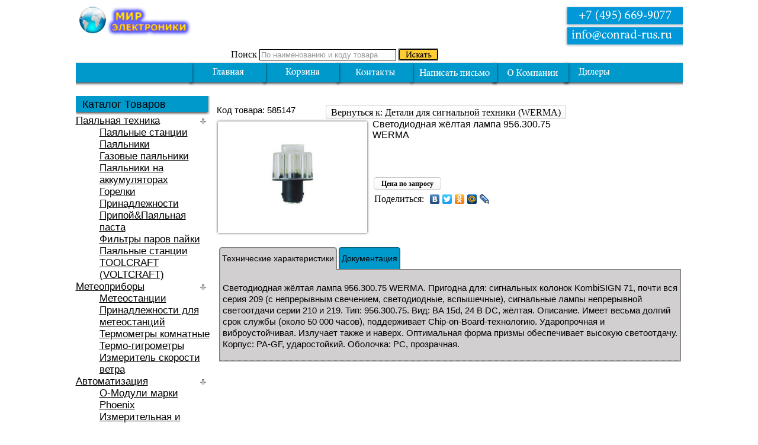

--- FILE ---
content_type: text/html; charset=utf-8
request_url: https://conrad-rus.ru/svetodiodnaja-zhjoltaja-lampa-956-300-75-werma.html
body_size: 7964
content:
<!DOCTYPE html PUBLIC "-//W3C//DTD XHTML 1.0 Transitional//EN" "http://www.w3.org/TR/xhtml1/DTD/xhtml1-transitional.dtd">
<html xmlns="http://www.w3.org/1999/xhtml" xml:lang="{LANG_TAG}" lang="{LANG_TAG}" dir="{LANG_DIR}" >
<head>
<base href="https://conrad-rus.ru/svetodiodnaja-zhjoltaja-lampa-956-300-75-werma.html" />
	<meta http-equiv="content-type" content="text/html; charset=utf-8" />
	<meta name="keywords" content="Conrad Electronic, конрад электроник, конрад электроникс, Voltcraft, шумомер, люксметр, пирометр мультиметр, электронные, компоненты, блоки питания, измеритель мощности, паяльная станция" />
	<meta name="title" content="Светодиодная жёлтая лампа 956.300.75 WERMA" />
	<meta name="robots" content="max-snippet:-1, max-image-preview:large, max-video-preview:-1" />
	<meta name="description" content="Светодиодная жёлтая лампа 956.300.75 WERMA Детали для сигнальной техники (WERMA) Светодиодная жёлтая лампа 956.300.75 WERMA. Пригодна для: сигнальных колонок KombiSIGN 71, почти вся серия 209 (с непрерывным свечением, светодиодные, вспышечные), сигнальные лампы непрерывной светоотдачи серии 210 и 219. Тип: 956.300.75. Вид: BA 15d, 24 " />
	<title>Светодиодная жёлтая лампа 956.300.75 WERMA  |  Детали для сигнальной техники (WERMA)  |  Сигнальная техника  |  Автоматизация</title>
	<link href="https://conrad-rus.ru/svetodiodnaja-zhjoltaja-lampa-956-300-75-werma.html" rel="canonical" />
	<link href="/templates/conrad-rus.ru/favicon.ico" rel="shortcut icon" type="image/vnd.microsoft.icon" />
	<link href="/components/com_jrealtimeanalytics/css/mainstyle.css" rel="stylesheet" type="text/css" />
	<link href="/components/com_virtuemart/assets/css/vm-ltr-common.css?vmver=e274dd04" rel="stylesheet" type="text/css" />
	<link href="/components/com_virtuemart/assets/css/vm-ltr-site.css?vmver=e274dd04" rel="stylesheet" type="text/css" />
	<link href="/components/com_virtuemart/assets/css/vm-ltr-reviews.css?vmver=e274dd04" rel="stylesheet" type="text/css" />
	<link href="/media/system/css/modal.css?019258cce12d53d7e1e26d8156668406" rel="stylesheet" type="text/css" />
	<link href="/components/com_virtuemart/assets/css/jquery.fancybox-1.3.4.css?vmver=e274dd04" rel="stylesheet" type="text/css" />
	<script type="application/json" class="joomla-script-options new">{"csrf.token":"befa6ae938b82777ed05a9c4746b4403","system.paths":{"root":"","base":""}}</script>
	<script src="/media/jui/js/jquery.min.js?019258cce12d53d7e1e26d8156668406" type="text/javascript"></script>
	<script src="/media/jui/js/jquery-noconflict.js?019258cce12d53d7e1e26d8156668406" type="text/javascript"></script>
	<script src="/media/jui/js/jquery-migrate.min.js?019258cce12d53d7e1e26d8156668406" type="text/javascript"></script>
	<script src="/components/com_jrealtimeanalytics/js/jquery.noconflict.js" type="text/javascript"></script>
	<script src="/components/com_jrealtimeanalytics/js/stream.js" type="text/javascript" defer="defer"></script>
	<script src="/components/com_jrealtimeanalytics/js/heatmap.js" type="text/javascript" defer="defer"></script>
	<script src="/media/system/js/mootools-core.js?019258cce12d53d7e1e26d8156668406" type="text/javascript"></script>
	<script src="/media/system/js/core.js?019258cce12d53d7e1e26d8156668406" type="text/javascript"></script>
	<script src="/media/system/js/mootools-more.js?019258cce12d53d7e1e26d8156668406" type="text/javascript"></script>
	<script src="/media/system/js/modal.js?019258cce12d53d7e1e26d8156668406" type="text/javascript"></script>
	<script src="/components/com_virtuemart/assets/js/jquery-ui.min.js?vmver=1.9.2" type="text/javascript"></script>
	<script src="/components/com_virtuemart/assets/js/jquery.ui.autocomplete.html.js" type="text/javascript"></script>
	<script src="/components/com_virtuemart/assets/js/jquery.noconflict.js" type="text/javascript" async="async"></script>
	<script type="text/javascript">
				var COM_JREALTIME_NETWORK_ERROR = 'Произошла сетевая ошибка во время обработки потока данных: '; var jrealtimeBaseURI='https://conrad-rus.ru/';
		jQuery(function($) {
			SqueezeBox.initialize({});
			initSqueezeBox();
			$(document).on('subform-row-add', initSqueezeBox);

			function initSqueezeBox(event, container)
			{
				SqueezeBox.assign($(container || document).find('a.modal').get(), {
					parse: 'rel'
				});
			}
		});

		window.jModalClose = function () {
			SqueezeBox.close();
		};

		// Add extra modal close functionality for tinyMCE-based editors
		document.onreadystatechange = function () {
			if (document.readyState == 'interactive' && typeof tinyMCE != 'undefined' && tinyMCE)
			{
				if (typeof window.jModalClose_no_tinyMCE === 'undefined')
				{
					window.jModalClose_no_tinyMCE = typeof(jModalClose) == 'function'  ?  jModalClose  :  false;

					jModalClose = function () {
						if (window.jModalClose_no_tinyMCE) window.jModalClose_no_tinyMCE.apply(this, arguments);
						tinyMCE.activeEditor.windowManager.close();
					};
				}

				if (typeof window.SqueezeBoxClose_no_tinyMCE === 'undefined')
				{
					if (typeof(SqueezeBox) == 'undefined')  SqueezeBox = {};
					window.SqueezeBoxClose_no_tinyMCE = typeof(SqueezeBox.close) == 'function'  ?  SqueezeBox.close  :  false;

					SqueezeBox.close = function () {
						if (window.SqueezeBoxClose_no_tinyMCE)  window.SqueezeBoxClose_no_tinyMCE.apply(this, arguments);
						tinyMCE.activeEditor.windowManager.close();
					};
				}
			}
		};
		
	</script>

<link rel="stylesheet" href="/templates/conrad-rus.ru/css/template.css" type="text/css" />
<script type="text/javascript" src="/templates/conrad-rus.ru/jquery-1.6.2.min.js"></script>
<script type="text/javascript" src="/templates/conrad-rus.ru/jquery-ui-1.8.16.custom.min.js"></script>


<!-- Google sitelinks search markup-->
<script type="application/ld+json">
{
    "@context": "http://schema.org",
    "@type": "WebSite",
    "url": "https://conrad-rus.ru/",
    "potentialAction": {
        "@type": "SearchAction",
        "target": "https://conrad-rus.ru/search.html?searchword={search_term_string}",
        "query-input": "required name=search_term_string"
    }
}
</script>
<!-- End of Google sitelinks search markup-->




</head>
<body>
<div class="main">
<div class="header">
<a href="/"><div class="logo"></div></a>
<div class="head-centr">
<div class="banner"></div>
<div class="search-div"><!--BEGIN Search Box -->
<form action="/поиск.html" method="get">
<div class="search">
<label for="keyword">Поиск</label>
<input name="keyword" type="text" size="12" title="Поиск" style="color:#999999" onblur="if (value == '') {value = 'По наименованию и коду товара'}" onfocus="if (value == 'По наименованию и коду товара') {value =''}" value="По наименованию и коду товара" class="inputbox" id="keyword">
<input class="button-search" type="image" src="/templates/conrad-rus.ru/images/ico_search.png" width="65" height="18" alt="Найти" name="Search">
</div>
		<input type="hidden" name="limitstart" value="0" />
		<input type="hidden" name="option" value="com_virtuemart" />
		<input type="hidden" name="view" value="category" />

	  </form>

<!-- End Search Box -->
</div>
</div>
<div class="head-right"><div onclick="location.href='mailto:info@conrad-rus.ru';" class="emailto"></div></div>
<div class="top-menu"><div class="men">
<ul class="menu">
<li class="item-101 current active"><a href="/" >Главная</a></li><li class="item-118"><a href="/korzina.html" >Корзина</a></li><li class="item-119"><a href="/kontakty.html" >Контакты</a></li><li class="item-120"><a href="/napisat-pismo.html" >Написать письмо</a></li><li class="item-121"><a href="/o-kompanii.html" >О компании</a></li><li class="item-122"><a href="/dilery.html" >Дилеры</a></li></ul>
</div></div>
</div>
<div class="content">
<div class="sidebar">
<div class="catalog"><div class="cat2">Каталог Товаров</div></div>
		<div class="moduletable-left">
						
<ul class="VMmenu-left" id="VMmenu96_69383" >

<li class="VmClose">
	<div>
		<a href="/pajalnaja-tehnika.html" >Паяльная техника</a>			<span class="VmArrowdown"> </span>
				</div>
<ul class="menu-left">
		<li class="VmClose">
<li>
	<div ><a href="/pajalnaja-tehnika/pajalnye-stancii.html" >Паяльные станции</a></div>
</li>
		<li class="VmClose">
<li>
	<div ><a href="/pajalnaja-tehnika/pajalniki-1.html" >Паяльники</a></div>
</li>
		<li class="VmClose">
<li>
	<div ><a href="/pajalnaja-tehnika/gazovye-pajalniki.html" >Газовые паяльники</a></div>
</li>
		<li class="VmClose">
<li>
	<div ><a href="/pajalnaja-tehnika/pajalniki-na-akkumuljatorah.html" >Паяльники на аккумуляторах</a></div>
</li>
		<li class="VmClose">
<li>
	<div ><a href="/pajalnaja-tehnika/gorelki.html" >Горелки</a></div>
</li>
		<li class="VmClose">
<li>
	<div ><a href="/pajalnaja-tehnika/prinadlezhnosti.html" >Принадлежности</a></div>
</li>
		<li class="VmClose">
<li>
	<div ><a href="/pajalnaja-tehnika/pripoj-pajalnaja-pasta.html" >Припой&Паяльная паста</a></div>
</li>
		<li class="VmClose">
<li>
	<div ><a href="/pajalnaja-tehnika/filtry-parov-pajki.html" >Фильтры паров пайки</a></div>
</li>
		<li class="VmClose">
<li>
	<div ><a href="/pajalnaja-tehnika/pajalnye-stancii-toolcraft-voltcraft.html" >Паяльные станции TOOLCRAFT (VOLTCRAFT)</a></div>
</li>
</ul>
</li>

<li class="VmClose">
	<div>
		<a href="/meteopribory.html" >Метеоприборы</a>			<span class="VmArrowdown"> </span>
				</div>
<ul class="menu-left">
		<li class="VmClose">
<li>
	<div ><a href="/meteopribory/meteostancii.html" >Метеостанции</a></div>
</li>
		<li class="VmClose">
<li>
	<div ><a href="/meteopribory/prinadlezhnosti-dlja-meteostancij.html" >Принадлежности для метеостанций</a></div>
</li>
		<li class="VmClose">
<li>
	<div ><a href="/meteopribory/termometry-komnatnye.html" >Термометры комнатные</a></div>
</li>
		<li class="VmClose">
<li>
	<div ><a href="/meteopribory/termo-gigrometry.html" >Термо-гигрометры</a></div>
</li>
		<li class="VmClose">
<li>
	<div ><a href="/meteopribory/izmeritel-skorosti-vetra.html" >Измеритель скорости ветра</a></div>
</li>
</ul>
</li>

<li class="VmClose">
	<div>
		<a href="/avtomatizacija.html" >Автоматизация</a>			<span class="VmArrowdown"> </span>
				</div>
<ul class="menu-left">
		<li class="VmClose">
<li>
	<div ><a href="/avtomatizacija/o-moduli-marki-phoenix.html" >O-Модули марки Phoenix</a></div>
</li>
		<li class="VmClose">
<li>
	<div ><a href="/avtomatizacija/izmeritelnaja-i-regulirovochnaja-tehnika.html" >Измерительная и регулировочная техника</a></div>
</li>
		<li class="VmClose">
<li>
	<div ><a href="/avtomatizacija/o-moduli-marki-wago.html" >O-Модули марки Wago</a></div>
</li>
		<li class="VmClose">
<li>
	<div ><a href="/avtomatizacija/signalnaja-tehnika.html" >Сигнальная техника</a></div>
</li>
		<li class="VmClose">
<li>
	<div ><a href="/avtomatizacija/plk-programmiruemye-logicheskie-kontrollery.html" >ПЛК (программируемые логические контроллеры)</a></div>
</li>
		<li class="VmClose">
<li>
	<div ><a href="/avtomatizacija/elektrodvigateli.html" >Электродвигатели</a></div>
</li>
		<li class="VmClose">
<li>
	<div ><a href="/avtomatizacija/c-control.html" >C-Control</a></div>
</li>
		<li class="VmClose">
<li>
	<div ><a href="/avtomatizacija/udaljonnoe-tehobsluzhivanie.html" >Удалённое техобслуживание</a></div>
</li>
</ul>
</li>

<li class="VmClose">
	<div>
		<a href="/bytovaja-tehnika.html" >Бытовая техника</a>			<span class="VmArrowdown"> </span>
				</div>
<ul class="menu-left">
		<li class="VmClose">
<li>
	<div ><a href="/bytovaja-tehnika/tajmery.html" >Таймеры</a></div>
</li>
		<li class="VmClose">
<li>
	<div ><a href="/bytovaja-tehnika/perekljuchateli.html" >Переключатели</a></div>
</li>
		<li class="VmClose">
<li>
	<div ><a href="/bytovaja-tehnika/reguljatory-klimata.html" >Регуляторы климата</a></div>
</li>
		<li class="VmClose">
<li>
	<div ><a href="/bytovaja-tehnika/nasosy.html" >Насосы</a></div>
</li>
		<li class="VmClose">
<li>
	<div ><a href="/bytovaja-tehnika/schetchiki-elektroenergii.html" >Счетчики электроэнергии</a></div>
</li>
		<li class="VmClose">
<li>
	<div ><a href="/bytovaja-tehnika/vesy.html" >Весы</a></div>
</li>
		<li class="VmClose">
<li>
	<div ><a href="/bytovaja-tehnika/sireny.html" >Сирены</a></div>
</li>
		<li class="VmClose">
<li>
	<div ><a href="/bytovaja-tehnika/fonari.html" >Фонари</a></div>
</li>
		<li class="VmClose">
<li>
	<div ><a href="/bytovaja-tehnika/sport-i-zdorove.html" >Спорт и здоровье</a></div>
</li>
		<li class="VmClose">
<li>
	<div ><a href="/bytovaja-tehnika/chasy.html" >Часы</a></div>
</li>
		<li class="VmClose">
<li>
	<div ><a href="/bytovaja-tehnika/svetilniki.html" >Светильники</a></div>
</li>
</ul>
</li>

<li class="VmClose">
	<div>
		<a href="/izmeritelnaja-tehnika.html" >Измерительная техника</a>			<span class="VmArrowdown"> </span>
				</div>
<ul class="menu-left">
		<li class="VmClose">
<li>
	<div ><a href="/izmeritelnaja-tehnika/tokovye-kleshi.html" >Токовые клещи</a></div>
</li>
		<li class="VmClose">
<li>
	<div ><a href="/izmeritelnaja-tehnika/laboratornye-pribory.html" >Лабораторные приборы</a></div>
</li>
		<li class="VmClose">
<li>
	<div ><a href="/izmeritelnaja-tehnika/izmeriteli-lcr.html" >Измерители LCR</a></div>
</li>
		<li class="VmClose">
<li>
	<div ><a href="/izmeritelnaja-tehnika/endoskopy.html" >Эндоскопы</a></div>
</li>
		<li class="VmClose">
<li>
	<div ><a href="/izmeritelnaja-tehnika/stroboskopy-rpm.html" >Стробоскопы RPM</a></div>
</li>
		<li class="VmClose">
<li>
	<div ><a href="/izmeritelnaja-tehnika/izmeritel-vibracii.html" >Измеритель вибрации</a></div>
</li>
		<li class="VmClose">
<li>
	<div ><a href="/izmeritelnaja-tehnika/specialnye-izmeriteli.html" >Специальные измерители</a></div>
</li>
		<li class="VmClose">
<li>
	<div ><a href="/izmeritelnaja-tehnika/probniki-1.html" >Пробники</a></div>
</li>
		<li class="VmClose">
<li>
	<div ><a href="/izmeritelnaja-tehnika/analizatory-seti.html" >Анализаторы сети</a></div>
</li>
		<li class="VmClose">
<li>
	<div ><a href="/izmeritelnaja-tehnika/ispytatelnye-ustrojstva.html" >Испытательные устройства</a></div>
</li>
		<li class="VmClose">
<li>
	<div ><a href="/izmeritelnaja-tehnika/prinadlezhnosti-dlja-multimetrov.html" >Принадлежности для мультиметров</a></div>
</li>
		<li class="VmClose">
<li>
	<div ><a href="/izmeritelnaja-tehnika/multimetry.html" >Мультиметры</a></div>
</li>
		<li class="VmClose">
<li>
	<div ><a href="/izmeritelnaja-tehnika/oscillografy.html" >Осциллографы</a></div>
</li>
		<li class="VmClose">
<li>
	<div ><a href="/izmeritelnaja-tehnika/izmeritelnye-stancii.html" >Измерительные станции</a></div>
</li>
		<li class="VmClose">
<li>
	<div ><a href="/izmeritelnaja-tehnika/rs-oscilloskopy.html" >РС-осциллоскопы</a></div>
</li>
		<li class="VmClose">
<li>
	<div ><a href="/izmeritelnaja-tehnika/prinadlezhnosti-dlja-oscillografov.html" >Принадлежности для осциллографов</a></div>
</li>
		<li class="VmClose">
<li>
	<div ><a href="/izmeritelnaja-tehnika/izmeritelnye-moduli.html" >Измерительные модули</a></div>
</li>
		<li class="VmClose">
<li>
	<div ><a href="/izmeritelnaja-tehnika/aksessuary-dlja-izmeritelej.html" >Аксессуары для измерителей</a></div>
</li>
</ul>
</li>

<li class="VmClose">
	<div>
		<a href="/izmeriteli.html" >Измерители</a>			<span class="VmArrowdown"> </span>
				</div>
<ul class="menu-left">
		<li class="VmClose">
<li>
	<div ><a href="/izmeriteli/testery-vody.html" >Тестеры воды</a></div>
</li>
		<li class="VmClose">
<li>
	<div ><a href="/izmeriteli/izmeriteli-urovnja-shuma.html" >Измерители уровня шума</a></div>
</li>
		<li class="VmClose">
<li>
	<div ><a href="/izmeriteli/izmeriteli-magnitnogo-polja-1.html" >Измерители магнитного поля</a></div>
</li>
		<li class="VmClose">
<li>
	<div ><a href="/izmeriteli/kombinirovannye-pribory.html" >Комбинированные приборы</a></div>
</li>
		<li class="VmClose">
<li>
	<div ><a href="/izmeriteli/izmeriteli-temperatury.html" >Измерители температуры</a></div>
</li>
		<li class="VmClose">
<li>
	<div ><a href="/izmeriteli/ljuksmetr-izmeriteli-osveshennosti.html" >Люксметр Измерители освещенности</a></div>
</li>
		<li class="VmClose">
<li>
	<div ><a href="/izmeriteli/gazoanalizatory.html" >Газоанализаторы</a></div>
</li>
		<li class="VmClose">
<li>
	<div ><a href="/izmeriteli/vlagomery.html" >Влагомеры</a></div>
</li>
</ul>
</li>

<li class="VmClose">
	<div>
		<a href="/elektricheskoe-pitanie.html" >Электрическое питание</a>			<span class="VmArrowdown"> </span>
				</div>
<ul class="menu-left">
		<li class="VmClose">
<li>
	<div ><a href="/elektricheskoe-pitanie/bloki-pitanija.html" >Блоки питания</a></div>
</li>
		<li class="VmClose">
<li>
	<div ><a href="/elektricheskoe-pitanie/shtekernye-bloki-pitanija.html" >Штекерные блоки питания</a></div>
</li>
		<li class="VmClose">
<li>
	<div ><a href="/elektricheskoe-pitanie/vstraivaemye-bloki-pitanija.html" >Встраиваемые блоки питания</a></div>
</li>
		<li class="VmClose">
<li>
	<div ><a href="/elektricheskoe-pitanie/preobrazovateli-naprjazhenija.html" >Преобразователи напряжения</a></div>
</li>
		<li class="VmClose">
<li>
	<div ><a href="/elektricheskoe-pitanie/zarjadnye-ustrojstva.html" >Зарядные устройства</a></div>
</li>
		<li class="VmClose">
<li>
	<div ><a href="/elektricheskoe-pitanie/ac-dc-preobrazovateli.html" >AC-DC Преобразователи</a></div>
</li>
		<li class="VmClose">
<li>
	<div ><a href="/elektricheskoe-pitanie/dc-dc-preobrazovateli.html" >DC-DC Преобразователи</a></div>
</li>
		<li class="VmClose">
<li>
	<div ><a href="/elektricheskoe-pitanie/linejnye-preobrazovateli.html" >Линейные преобразователи</a></div>
</li>
		<li class="VmClose">
<li>
	<div ><a href="/elektricheskoe-pitanie/ac-dc-otkrytye-moduli-elektropitanija.html" >AC-DC Открытые модули электропитания</a></div>
</li>
		<li class="VmClose">
<li>
	<div ><a href="/elektricheskoe-pitanie/bloki-pitanija-voltcraft-germanija.html" >Блоки питания VOLTCRAFT (Германия)</a></div>
</li>
		<li class="VmClose">
<li>
	<div ><a href="/elektricheskoe-pitanie/elementy-pitanija.html" >Элементы питания</a></div>
</li>
</ul>
</li>

<li class="VmClose">
	<div>
		<a href="/instrument.html" >Инструмент</a>			<span class="VmArrowdown"> </span>
				</div>
<ul class="menu-left">
		<li class="VmClose">
<li>
	<div ><a href="/instrument/otvertki.html" >Отвертки</a></div>
</li>
		<li class="VmClose">
<li>
	<div ><a href="/instrument/kljuchi.html" >Ключи</a></div>
</li>
		<li class="VmClose">
<li>
	<div ><a href="/instrument/kleshi.html" >Клещи</a></div>
</li>
		<li class="VmClose">
<li>
	<div ><a href="/instrument/ruchnoj-instrument.html" >Ручной инструмент</a></div>
</li>
		<li class="VmClose">
<li>
	<div ><a href="/instrument/ruchnoj-elektroinstrument.html" >Ручной электроинструмент</a></div>
</li>
		<li class="VmClose">
<li>
	<div ><a href="/instrument/dreli.html" >Дрели</a></div>
</li>
		<li class="VmClose">
<li>
	<div ><a href="/instrument/ustrojstva-zatochki.html" >Устройства заточки</a></div>
</li>
		<li class="VmClose">
<li>
	<div ><a href="/instrument/izmeritelnyj-instrument.html" >Измерительный инструмент</a></div>
</li>
		<li class="VmClose">
<li>
	<div ><a href="/instrument/nabory-instrumenta.html" >Наборы инструмента</a></div>
</li>
		<li class="VmClose">
<li>
	<div ><a href="/instrument/kassy-dlja-detalej.html" >Кассы для деталей</a></div>
</li>
		<li class="VmClose">
<li>
	<div ><a href="/instrument/kejsy-dlja-instrumenta.html" >Кейсы для инструмента</a></div>
</li>
		<li class="VmClose">
<li>
	<div ><a href="/instrument/svarka-i-pnevmatika.html" >Сварка и пневматика</a></div>
</li>
		<li class="VmClose">
<li>
	<div ><a href="/instrument/strubcina.html" >Струбцина</a></div>
</li>
</ul>
</li>

<li class="VmClose">
	<div>
		<a href="/elektronnye-komponenty.html" >Электронные компоненты</a>			<span class="VmArrowdown"> </span>
				</div>
<ul class="menu-left">
		<li class="VmClose">
<li>
	<div ><a href="/elektronnye-komponenty-platy.html" >Платы</a></div>
</li>
		<li class="VmClose">
<li>
	<div ><a href="/elektronnye-komponenty-ventilyatory.html" >Вентиляторы</a></div>
</li>
		<li class="VmClose">
<li>
	<div ><a href="/elektronnye-komponenty-kvartsy.html" >Кварцы</a></div>
</li>
		<li class="VmClose">
<li>
	<div ><a href="/elektronnye-komponenty-korpusa.html" >Корпуса</a></div>
</li>
		<li class="VmClose">
<li>
	<div ><a href="/elektronnye-komponenty-lazernaya-tekhnika.html" >Лазерная техника</a></div>
</li>
		<li class="VmClose">
<li>
	<div ><a href="/elektronnye-komponenty-moduli-videokamer.html" >Модули видеокамер</a></div>
</li>
		<li class="VmClose">
<li>
	<div ><a href="/elektronnye-komponenty-montazhnye-materialy.html" >Монтажные материалы</a></div>
</li>
		<li class="VmClose">
<li>
	<div ><a href="/elektronnye-komponenty-potentsiometry.html" >Потенциометры</a></div>
</li>
		<li class="VmClose">
<li>
	<div ><a href="/elektronnye-komponenty-raz-emy.html" >Разъемы</a></div>
</li>
		<li class="VmClose">
<li>
	<div ><a href="/elektronnye-komponenty-raz-emy-vysokochastotnye.html" >Разъемы высокочастотные</a></div>
</li>
		<li class="VmClose">
<li>
	<div ><a href="/elektronnye-komponenty-rele.html" >Реле</a></div>
</li>
		<li class="VmClose">
<li>
	<div ><a href="/elektronnye-komponenty-transformatory.html" >Трансформаторы</a></div>
</li>
		<li class="VmClose">
<li>
	<div ><a href="/elektronnye-komponenty-svetodiody.html" >Светодиоды</a></div>
</li>
		<li class="VmClose">
<li>
	<div ><a href="/elektronnye-komponenty-filtry.html" >Фильтры</a></div>
</li>
		<li class="VmClose">
<li>
	<div ><a href="/elektronnye-komponenty-raz-emy-signalnye.html" >Разъемы сигнальные</a></div>
</li>
		<li class="VmClose">
<li>
	<div ><a href="/elektronnye-komponenty/razemy-kruglye.html" >Разъемы круглые</a></div>
</li>
		<li class="VmClose">
<li>
	<div ><a href="/elektronnye-komponenty/perekljuchateli-i-knopki.html" >Переключатели и кнопки</a></div>
</li>
		<li class="VmClose">
<li>
	<div ><a href="/elektronnye-komponenty-passivnye-komponenty.html" >Пассивные компоненты</a></div>
</li>
		<li class="VmClose">
<li>
	<div ><a href="/elektronnye-komponenty/datchiki.html" >Датчики</a></div>
</li>
		<li class="VmClose">
<li>
	<div ><a href="/elektronnye-komponenty/predohraniteli.html" >Предохранители</a></div>
</li>
		<li class="VmClose">
<li>
	<div ><a href="/elektronnye-komponenty/radiatory.html" >Радиаторы</a></div>
</li>
		<li class="VmClose">
<li>
	<div ><a href="/elektronnye-komponenty/aktivnye-komponenty.html" >Активные компоненты</a></div>
</li>
		<li class="VmClose">
<li>
	<div ><a href="/elektronnye-komponenty/optoelektronika.html" >Оптоэлектроника</a></div>
</li>
</ul>
</li>

<li class="VmClose">
	<div>
		<a href="/kabel.html" >Кабель</a>			<span class="VmArrowdown"> </span>
				</div>
<ul class="menu-left">
		<li class="VmClose">
<li>
	<div ><a href="/kabel/izmeritelnye-provoda.html" >Измерительные провода</a></div>
</li>
		<li class="VmClose">
<li>
	<div ><a href="/kabel/instrument-dlja-kabelja.html" >Инструмент для кабеля</a></div>
</li>
		<li class="VmClose">
<li>
	<div ><a href="/kabel/montazhnyj-provod.html" >Монтажный провод</a></div>
</li>
		<li class="VmClose">
<li>
	<div ><a href="/kabel/kabel-dlja-peredachi-dannyh.html" >Кабель для передачи данных</a></div>
</li>
		<li class="VmClose">
<li>
	<div ><a href="/kabel/koaksialnyj-kabel.html" >Коаксиальный кабель</a></div>
</li>
		<li class="VmClose">
<li>
	<div ><a href="/kabel/optovolokonnyj-kabel.html" >Оптоволоконный кабель</a></div>
</li>
</ul>
</li>

<li class="VmClose">
	<div>
		<a href="/pnevmatika-i-davlenie.html" >Пневматика и давление</a>			<span class="VmArrowdown"> </span>
				</div>
<ul class="menu-left">
		<li class="VmClose">
<li>
	<div ><a href="/pnevmatika-i-davlenie/kruglye-cilindry.html" >Круглые цилиндры</a></div>
</li>
		<li class="VmClose">
<li>
	<div ><a href="/pnevmatika-i-davlenie/klapana-davlenija.html" >Клапана давления</a></div>
</li>
		<li class="VmClose">
<li>
	<div ><a href="/pnevmatika-i-davlenie/prinadlezhnosti-dlja-klapanov.html" >Принадлежности для клапанов</a></div>
</li>
		<li class="VmClose">
<li>
	<div ><a href="/pnevmatika-i-davlenie/pnevmaticheskie-klapany.html" >Пневматические Клапаны</a></div>
</li>
		<li class="VmClose">
<li>
	<div ><a href="/pnevmatika-i-davlenie/pnevmaticheskie-prinadlezhnosti.html" >Пневматические принадлежности</a></div>
</li>
		<li class="VmClose">
<li>
	<div ><a href="/pnevmatika-i-davlenie/shlangi-davlenija.html" >Шланги давления</a></div>
</li>
		<li class="VmClose">
<li>
	<div ><a href="/pnevmatika-i-davlenie/nabor-instrumenta-dlja-szhatogo-vozduha.html" >Набор инструмента для сжатого воздуха</a></div>
</li>
</ul>
</li>

<li class="VmClose">
	<div>
		<a href="/umnyj-dom.html" >Умный дом</a>			<span class="VmArrowdown"> </span>
				</div>
<ul class="menu-left">
		<li class="VmClose">
<li>
	<div ><a href="/umnyj-dom/avtomatizacija-doma.html" >Автоматизация дома</a></div>
</li>
		<li class="VmClose">
<li>
	<div ><a href="/umnyj-dom/solnechnye-batarei-i-vetrjaki.html" >Солнечные батареи и ветряки</a></div>
</li>
		<li class="VmClose">
<li>
	<div ><a href="/umnyj-dom/dom-i-sad.html" >Дом и сад</a></div>
</li>
		<li class="VmClose">
<li>
	<div ><a href="/umnyj-dom/sistemy-bezopasnosti.html" >Системы безопасности</a></div>
</li>
</ul>
</li>
</ul>
		</div>
	</div>
<div class="cont"><div class="productdetails-view productdetails">
    		<div class="back-to-category">
    	<a href="/avtomatizacija/signalnaja-tehnika/detali-dlja-signalnoj-tehniki-werma.html" class="product-details" title="Детали для сигнальной техники (WERMA)">Вернуться к: Детали для сигнальной техники (WERMA)</a>
	</div>
<div class="articul">Код товара:&nbsp;585147</div>
<div class="prod-fly">
<div class="prod-fly-r">
<div class="prod-fly-b">
<div class="prod-fly-l">
<div class="prod-fly-t-l">
<div class="prod-fly-t-r">
<div class="prod-fly-b-r">
<div class="prod-fly-b-l">
<div class="prodpp">
	<div class="main-image">
		<a title="585196.jpg" rel='vm-additional-images' href="https://conrad-rus.ru/images/stories/virtuemart/product/585196.jpg"><img src="/images/stories/virtuemart/product/585196.jpg" alt="585196.jpg"  /></a><span class="vm-img-desc">585196.jpg</span>		<div class="clear"></div>
	</div>
	</div></div></div></div></div></div></div></div></div>
<div class="fly-name"><h1>Светодиодная жёлтая лампа 956.300.75 WERMA</h1></div>


<div class="addtocart-area-pd">

	<form method="post" class="product js-recalculate" action="/">
		<input name="quantity" type="hidden" value="1" />
		
		<div class="addtocart-bar">

<script type="text/javascript">
		function check(obj) {
 		// use the modulus operator '%' to see if there is a remainder
		remainder=obj.value % 1;
		quantity=obj.value;
 		if (remainder  != 0) {
 			alert('Вы можете приобрести этот товар только в партии, состоящей из 1 единиц(ы) товара!!');
 			obj.value = quantity-remainder;
 			return false;
 			}
 		return true;
 		}
</script> 

								<div class="clear"></div>
		</div>
				<input type="hidden" name="option" value="com_virtuemart"/>
		<input type="hidden" name="view" value="cart"/>
		<input type="hidden" name="virtuemart_product_id[]" value="977"/>
		<input type="hidden" class="pname" value="Светодиодная жёлтая лампа 956.300.75 WERMA"/>
	</form>
	<div class="clear"></div>
</div>

			<div class="price">
			<a class="ask-a-question bold" href="/" rel="nofollow" >Цена по запросу</a>
		</div>
<div class="share-all">
<div class="share">Поделиться:&nbsp;</div><script type="text/javascript" src="//yandex.st/share/share.js" charset="utf-8"></script>
<div class="yashare-auto-init" data-yashareL10n="ru" data-yashareType="none" data-yashareQuickServices="yaru,vkontakte,facebook,twitter,odnoklassniki,moimir,lj"></div>
</div>
<div>

<script type="text/javascript">
			$(function(){

				// Tabs
				$('#tabs').tabs();

				//hover states on the static widgets
				$('#dialog_link, ul#icons li').hover(
					function() { $(this).addClass('ui-state-hover'); },
					function() { $(this).removeClass('ui-state-hover'); }
				);

			});
		</script>
<div id="tabs">
			<ul>
                <li><a href="#tabs-1"><div class="block-fly-menu"><div class="block-fly-menu-r"><div class="block-fly-menu-l"><p class="block-fly-menu-text">Технические характеристики</p></div></div></div></a></li>
				<li><a href="#tabs-2"><div class="block-fly-menu"><div class="block-fly-menu-r"><div class="block-fly-menu-l"><p class="block-fly-menu-text">Документация</p></div></div></div></a></li>
            </ul>
			<div id="tabs-1"><div class="block-data-main"><div class="block-data"><div class="block-data-r"><div class="block-data-b"><div class="block-data-l"><div class="block-data-tr"><div class="block-data-b-r"><div class="block-data-b-l">
<div class="block-data-text">Светодиодная жёлтая лампа 956.300.75 WERMA. Пригодна для: сигнальных колонок KombiSIGN 71, почти вся серия 209 (с непрерывным свечением, светодиодные, вспышечные), сигнальные лампы непрерывной светоотдачи серии 210 и 219. Тип: 956.300.75. Вид: BA 15d, 24 В DC, жёлтая. Описание. Имеет весьма долгий срок службы (около 50 000 часов), поддерживает Chip-on-Board-технологию. Ударопрочная и виброустойчивая. Излучает также и наверх. Оптимальная форма призмы обеспечивает высокую светоотдачу. Корпус: PA-GF, ударостойкий. Оболочка: РС, прозрачная.</div>
</div></div></div></div></div></div></div></div></div>
			<div id="tabs-2"><div class="block-data-main"><div class="block-data"><div class="block-data-r"><div class="block-data-b"><div class="block-data-l"><div class="block-data-tr"><div class="block-data-b-r"><div class="block-data-b-l">
<div class="block-data-text">

    

<div class="clear"></div>
</div></div></div></div></div></div></div></div></div></div></div></div></div></div>
<div class="right-sidebar">

</div>
<div class="banner2"></div>
</div>
<div class="footer-5px"></div>
<div class="footer"><div class="copyright">Copyright © Conrad. 2011-2021</div></div></div>
<div class="liveinternet"><!--LiveInternet counter--><script type="text/javascript"><!--
document.write("<a href='http://www.liveinternet.ru/click' "+
"target=_blank><img src='//counter.yadro.ru/hit?t17.4;r"+
escape(document.referrer)+((typeof(screen)=="undefined")?"":
";s"+screen.width+"*"+screen.height+"*"+(screen.colorDepth?
screen.colorDepth:screen.pixelDepth))+";u"+escape(document.URL)+
";"+Math.random()+
"' alt='' title='LiveInternet: показано число просмотров за 24"+
" часа, посетителей за 24 часа и за сегодня' "+
"border='0' width='88' height='31'><\/a>")
//--></script><!--/LiveInternet-->
<!-- BEGIN JIVOSITE CODE {literal} -->
<script type='text/javascript'>
(function(){ var widget_id = '8OkGO6dJIQ';
var s = document.createElement('script'); s.type = 'text/javascript'; s.async = true; s.src = '//code.jivosite.com/script/widget/'+widget_id; var ss = document.getElementsByTagName('script')[0]; ss.parentNode.insertBefore(s, ss);})();</script>
<!-- {/literal} END JIVOSITE CODE -->

</div>
<script defer src="https://static.cloudflareinsights.com/beacon.min.js/vcd15cbe7772f49c399c6a5babf22c1241717689176015" integrity="sha512-ZpsOmlRQV6y907TI0dKBHq9Md29nnaEIPlkf84rnaERnq6zvWvPUqr2ft8M1aS28oN72PdrCzSjY4U6VaAw1EQ==" data-cf-beacon='{"version":"2024.11.0","token":"e1a570bcbce448bf957981fc3888633d","r":1,"server_timing":{"name":{"cfCacheStatus":true,"cfEdge":true,"cfExtPri":true,"cfL4":true,"cfOrigin":true,"cfSpeedBrain":true},"location_startswith":null}}' crossorigin="anonymous"></script>
</body>
</html>